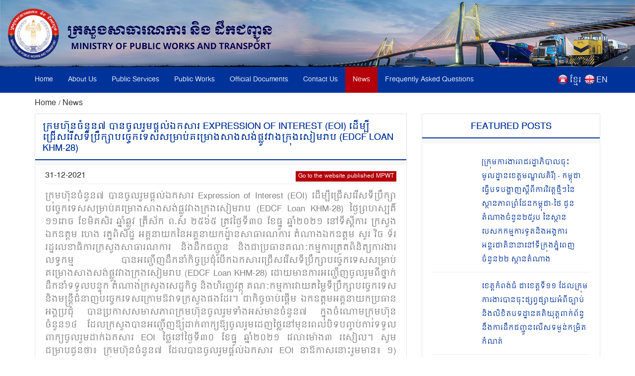

--- FILE ---
content_type: text/html; charset=UTF-8
request_url: https://www.mpwt.gov.kh/index.php/en/press/20840
body_size: 8867
content:
<!DOCTYPE html>
<html lang = "en">

<head>
    <meta http-equiv="content-type" content="text/html;charset=UTF-8">
    <link rel="shortcut icon" href="https://www.mpwt.gov.kh/public/frontend/images/favicon.ico" type="image/x-icon">
    <title> ក្រុមហ៊ុនចំនួន៧ បានចូលរួមផ្តល់ឯកសារ Expression of Interest (EOI) ដើម្បីជ្រើសរើសទីប្រឹក្សាបច្ចេកទេសសម្រាប់គម្រោងសាងសង់ផ្លូវវាងក្រុងសៀមរាប (EDCF Loan KHM-28) [MPWT], 2021-12-31 </title>
    <meta name="description" content="ក្រុមហ៊ុនចំនួន៧ បានចូលរួមផ្តល់ឯកសារ Expression of Interest (EOI) ដើម្បីជ្រើសរើសទីប្រឹក្សាបច្ចេកទេសសម្រាប់គម្រោងសាងសង់ផ្លូវវាងក្រុងសៀមរាប (EDCF Loan KHM-28)

ថ្ងៃព្រហស្បតិ៍ ១១រោច ខែមិគសិរ ឆ្នាំឆ្លូវ ត្រីស័ក ព.ស ២៥៦៥ ត្រូវថ្ងៃទី៣០ ខែធ្នូ ឆ្នាំ២០២១ នៅទី... " />
    <meta name="keywords" content="MPWT - Ministry of Public Works and Transport" />
    
    <!-- facebook meta--> 
    <html prefix="og: http://ogp.me/ns#">
    <meta property="og:type" content="website" />
    <meta property="og:site_name" content="ក្រសួងសាធារណការ និងដឹកជញ្ជូន (MPWT)"/>
    <meta name="twitter:card" content="summary_large_image" />
    <meta name="twitter:image" content="https://file.mpwt.gov.kh/v2/public/uploads/NEWS/2021123109/500x500/61ce67ca5e3f2.jpeg">
    <meta name="twitter:title" content="ក្រុមហ៊ុនចំនួន៧ បានចូលរួមផ្តល់ឯកសារ Expression of Interest (EOI) ដើម្បីជ្រើសរើសទីប្រឹក្សាបច្ចេកទេសសម្រាប់គម្រោងសាងសង់ផ្លូវវាងក្រុងសៀមរាប (EDCF Loan KHM-28) [MPWT], 2021-12-31">
    <meta name="twitter:description" content="ក្រុមហ៊ុនចំនួន៧ បានចូលរួមផ្តល់ឯកសារ Expression of Interest (EOI) ដើម្បីជ្រើសរើសទីប្រឹក្សាបច្ចេកទេសសម្រាប់គម្រោងសាងសង់ផ្លូវវាងក្រុងសៀមរាប (EDCF Loan KHM-28)

ថ្ងៃព្រហស្បតិ៍ ១១រោច ខែមិគសិរ ឆ្នាំឆ្លូវ ត្រីស័ក ព.ស ២៥៦៥ ត្រូវថ្ងៃទី៣០ ខែធ្នូ ឆ្នាំ២០២១ នៅទី...">
    <meta property="og:url" content="https://www.mpwt.gov.kh/index.php/en/press/20840" />
    
    <meta property="og:title" content=" ក្រុមហ៊ុនចំនួន៧ បានចូលរួមផ្តល់ឯកសារ Expression of Interest (EOI) ដើម្បីជ្រើសរើសទីប្រឹក្សាបច្ចេកទេសសម្រាប់គម្រោងសាងសង់ផ្លូវវាងក្រុងសៀមរាប (EDCF Loan KHM-28) [MPWT], 2021-12-31" />
    <meta property="og:description" content="ក្រុមហ៊ុនចំនួន៧ បានចូលរួមផ្តល់ឯកសារ Expression of Interest (EOI) ដើម្បីជ្រើសរើសទីប្រឹក្សាបច្ចេកទេសសម្រាប់គម្រោងសាងសង់ផ្លូវវាងក្រុងសៀមរាប (EDCF Loan KHM-28)

ថ្ងៃព្រហស្បតិ៍ ១១រោច ខែមិគសិរ ឆ្នាំឆ្លូវ ត្រីស័ក ព.ស ២៥៦៥ ត្រូវថ្ងៃទី៣០ ខែធ្នូ ឆ្នាំ២០២១ នៅទី..." />
    <meta property="og:image" content="https://file.mpwt.gov.kh/v2/public/uploads/NEWS/2021123109/500x500/61ce67ca5e3f2.jpeg" />
    
    

    
    

    
    
   

    
    <link href="https://www.mpwt.gov.kh/public/frontend/css/bootstrap.css" rel="stylesheet">
    <link href="https://www.mpwt.gov.kh/public/frontend/css/style.css" rel="stylesheet">
    <!-- Responsive -->
    <meta http-equiv="X-UA-Compatible" content="IE=edge">
    <meta name="viewport" content="width=device-width, initial-scale=1.0, maximum-scale=1.0, user-scalable=0">
    <link href="https://www.mpwt.gov.kh/public/frontend/css/responsive.css" rel="stylesheet">
    <link href="https://www.mpwt.gov.kh/public/frontend/css/camcyber.css" rel="stylesheet">
        <link href="https://www.mpwt.gov.kh/public/frontend/css/en_styles.css" rel="stylesheet">
    
</head>

<body>
    <div id="fb-root"></div>
    <script>
        (function(d, s, id) {
            var js, fjs = d.getElementsByTagName(s)[0];
            if (d.getElementById(id)) return;
            js = d.createElement(s);
            js.id = id;
            js.src = 'https://connect.facebook.net/en_US/sdk.js#xfbml=1&version=v3.0';
            fjs.parentNode.insertBefore(js, fjs);
        }(document, 'script', 'facebook-jssdk'));
    </script>

    <div class="page-wrapper">
        <!-- Main Header-->
        <header class="main-header">
            <!--Header-Upper-->
            <div class="">
                 <a href="https://www.mpwt.gov.kh/index.php/en/home"> <img src="https://www.mpwt.gov.kh/public/uploads/banner/image/1534451400.jpg" class="hidden-xs img img-responsive full-width" /> </a>                 <a href="https://www.mpwt.gov.kh/index.php/en/home"><img src="https://www.mpwt.gov.kh/public/uploads/banner/image/1534928468.jpg" class="visible-xs img-responsive" /></a>            </div>
            <!--End Header Upper-->

            <!--Header Lower-->
            <div class="header-lower visible-xs visible-md visible-sm">
                <div class="auto-container">
                    <div class="nav-outer clearfix">
                        <!-- Main Menu -->
                        <nav class="main-menu">
                            <div class="navbar-header">
                                <!-- Toggle Button -->
                                <button type="button" class="navbar-toggle" data-toggle="collapse" data-target=".navbar-collapse">
                                    <span class="icon-bar"></span>
                                    <span class="icon-bar"></span>
                                    <span class="icon-bar"></span>
                                </button>
                            </div>
                           
                           <div class="navbar-collapse collapse clearfix">
    <ul class="navigation clearfix">
        <li class=""><a href="https://www.mpwt.gov.kh/index.php/en/home">Home</a></li>
        <li class="dropdown "><a href="#">About Us</a>
            <ul class="padding_ul">
                <li  ><a href="https://www.mpwt.gov.kh/index.php/en/about-us/mission-and-vision">Mission and Vision</a></li>
                <!-- <li  ><a href="https://www.mpwt.gov.kh/index.php/en/about-us/the-senior-minister">The Minister</a></li> -->
                <li  ><a href="https://www.mpwt.gov.kh/index.php/en/about-us/message-from-minister">Message From Minister</a></li>
                <li  ><a href="https://www.mpwt.gov.kh/index.php/en/about-us/organization-chart">Organization Chart</a></li>
            </ul>
        </li>

                                                <li class="dropdown "><a href="#">Public Services</a>
                    <ul class="padding_ul">
                                                <li  ><a href="https://www.mpwt.gov.kh/index.php/en/public-services/vehicle-registration">Vehicle Registration</a></li>
                                                <li  ><a href="https://www.mpwt.gov.kh/index.php/en/public-services/technical-inspection">Technical Inspection</a></li>
                                                <li  ><a href="https://www.mpwt.gov.kh/index.php/en/public-services/driver-s-license">Driver&#039;s License</a></li>
                                                <li  ><a href="https://www.mpwt.gov.kh/index.php/en/public-services/railway-services">Railway Services</a></li>
                                                <li  ><a href="https://www.mpwt.gov.kh/index.php/en/public-services/water-taxi">Water Taxi</a></li>
                                                <li  ><a href="https://www.mpwt.gov.kh/index.php/en/public-services/transport-licensing">Transport Licensing</a></li>
                                            </ul>
                </li>
                    
                                                <li class="dropdown "><a href="#">Public Works</a>
                    <ul class="padding_ul">
                                                    <li class="    ">
                                <a href="https://www.mpwt.gov.kh/index.php/en/public-works/expressways">Expressways </a>

                                    <ul class="padding_ul">
                                        <li class="sub-menu-active"><a href="https://www.mpwt.gov.kh/index.php/en/public-works/expressways">Expressways</a></li>
                                        <li class="sub-menu-active"><a href="https://www.mpwt.gov.kh/index.php/en/public-works/expressways/wassip">WASSIP</a></li>
                                    </ul>
                            </li>
                                                    <li class="    dropdown   ">
                                <a href="https://www.mpwt.gov.kh/index.php/en/public-works/sewage-system">Sewage systems </a>

                                    <ul class="padding_ul">
                                        <li class="sub-menu-active"><a href="https://www.mpwt.gov.kh/index.php/en/public-works/sewage-system">Sewage systems</a></li>
                                        <li class="sub-menu-active"><a href="https://www.mpwt.gov.kh/index.php/en/public-works/sewage-system/wassip">WASSIP</a></li>
                                    </ul>
                            </li>
                                                    <li class="    ">
                                <a href="https://www.mpwt.gov.kh/index.php/en/public-works/road-infrastructure">Road infrastructure </a>

                                    <ul class="padding_ul">
                                        <li class="sub-menu-active"><a href="https://www.mpwt.gov.kh/index.php/en/public-works/road-infrastructure">Road infrastructure</a></li>
                                        <li class="sub-menu-active"><a href="https://www.mpwt.gov.kh/index.php/en/public-works/road-infrastructure/wassip">WASSIP</a></li>
                                    </ul>
                            </li>
                                            </ul>
                </li>
                    
                                                 <li class="dropdown "><a href="#">Official Documents</a>
                    <ul class="padding_ul">
                        
                                                                                    <li  ><a href="https://www.mpwt.gov.kh/index.php/en/documents/laws">Laws</a></li>
                            
                        
                                                                                    <li  ><a href="https://www.mpwt.gov.kh/index.php/en/documents/decree">Royal Decree</a></li>
                            
                        
                                                                                    <li  ><a href="https://www.mpwt.gov.kh/index.php/en/documents/sub-decree">Sub-Decree</a></li>
                            
                        
                                                                                    <li  ><a href="https://www.mpwt.gov.kh/index.php/en/documents/declaration">Prakas</a></li>
                            
                        
                                                                                    <li  ><a href="https://www.mpwt.gov.kh/index.php/en/documents/decision">Decision</a></li>
                            
                        
                                                                                    <li  ><a href="https://www.mpwt.gov.kh/index.php/en/documents/instruction">Instruction</a></li>
                            
                        
                                                                                    <li  ><a href="https://www.mpwt.gov.kh/index.php/en/documents/notice">Announcements</a></li>
                            
                        
                                                                                    <li  ><a href="https://www.mpwt.gov.kh/index.php/en/documents/relevant-documents-of-international-project">International Project</a></li>
                            
                        
                                                                                    <li  ><a href="https://www.mpwt.gov.kh/index.php/en/documents/order">Order</a></li>
                            
                        
                                                                                    <li  ><a href="https://www.mpwt.gov.kh/index.php/en/documents/policy">Policy</a></li>
                            
                        
                                                                                    <li  ><a href="https://www.mpwt.gov.kh/index.php/en/documents/agreement-mou">Agreement &amp; MOU</a></li>
                            
                        
                                                                                    <li  ><a href="https://www.mpwt.gov.kh/index.php/en/documents/other">Other</a></li>
                            
                        
                                            </ul>
                </li>
                    

                                                <li class="dropdown "><a href="#">Contact Us</a>
                    <ul class="padding_ul">
                                                   <li  ><a href="https://www.mpwt.gov.kh/index.php/en/contact-us/cabinet-of-minister-and-advisors">Cabinet of Minister and Advisors</a></li>
                                                   <li  ><a href="https://www.mpwt.gov.kh/index.php/en/contact-us/general-department-of-land-transport">General Department of Land Transport</a></li>
                                                   <li  ><a href="https://www.mpwt.gov.kh/index.php/en/contact-us/general-department-of-administration-and-finance">General Department of Administration and Finance</a></li>
                                                   <li  ><a href="https://www.mpwt.gov.kh/index.php/en/contact-us/general-department-of-planning-and-policy">General Department of Planning and Policy</a></li>
                                                   <li  ><a href="https://www.mpwt.gov.kh/index.php/en/contact-us/general-department-of-techniques">General Department of Techniques</a></li>
                                                   <li  ><a href="https://www.mpwt.gov.kh/index.php/en/contact-us/national-institute-of-technical-training-for-public-works-and-transport">TECHO SEN Institute of Public Works and Transport</a></li>
                                                   <li  ><a href="https://www.mpwt.gov.kh/index.php/en/contact-us/general-department-of-public-works">General Department of Public Works</a></li>
                                                   <li  ><a href="https://www.mpwt.gov.kh/index.php/en/contact-us/department-of-sewerage-system-and-engineering">General Department of Sewerage and Wastewater Management</a></li>
                                                   <li  ><a href="https://www.mpwt.gov.kh/index.php/en/contact-us/general-department-of-waterway-and-maritime-transport-and-ports">General Department of Waterway and Maritime Transport, and Ports</a></li>
                                                   <li  ><a href="https://www.mpwt.gov.kh/index.php/en/contact-us/general-department-of-logistics">General Department of Logistics</a></li>
                                                   <li  ><a href="https://www.mpwt.gov.kh/index.php/en/contact-us/general-inspectorate">General Inspectorate</a></li>
                                                   <li  ><a href="https://www.mpwt.gov.kh/index.php/en/contact-us/department-internal-audit">Department Internal Audit</a></li>
                                                   <li  ><a href="https://www.mpwt.gov.kh/index.php/en/contact-us/department-railway">Department of Railway</a></li>
                                                   <li  ><a href="https://www.mpwt.gov.kh/index.php/en/contact-us/gdtpr">General Department of Technology and Public Relations</a></li>
                                                   <li  ><a href="https://www.mpwt.gov.kh/index.php/en/contact-us/procurement-unit">Procurement Unit</a></li>
                                                   <li  ><a href="https://www.mpwt.gov.kh/index.php/en/contact-us/customer-support-center">MPWT PUBLIC SERVICE CENTER</a></li>
                                                   <li  ><a href="https://www.mpwt.gov.kh/index.php/en/contact-us/provincial-departments">Municipal and Provincial  Department of Public Works and Transport</a></li>
                                            </ul>
                </li>
                    
     

        <li class="active"><a href="https://www.mpwt.gov.kh/index.php/en/press">News</a></li>
        <li class=""><a href="https://www.mpwt.gov.kh/index.php/en/faq">Frequently Asked Questions</a></li>

        <li class="language visible-lg" style="padding-left:5px;">
            <span style="float:left;padding-top:2px;">
                <a href="https://www.mpwt.gov.kh/index.php/en/press/20840">
                    <img src="https://www.mpwt.gov.kh/public/frontend/images/en.png" class="img img-responsive margin_au">
                </a>
            </span>
            <span style="float:right;color:#fff;margin-left:3px;">
                <a href="https://www.mpwt.gov.kh/index.php/en/press/20840">EN</a>
            </span>
        </li>
        <li class="language visible-lg" style="">
            <span style="float:left;padding-top:2px;">
                <a href="https://www.mpwt.gov.kh/index.php/kh/press/20840">
                    <img src="https://www.mpwt.gov.kh/public/frontend/images/kh.png" class="img img-responsive margin_au">
                </a>
            </span> 
            <span style="float:right;color:#fff;margin-left:3px;">
                <a href="https://www.mpwt.gov.kh/index.php/kh/press/20840" class="kh_font">ខ្មែរ</a>
            </span>
        </li>

        <li class="language visible-md visible-sm visible-xs">
            <span>
                <a href="https://www.mpwt.gov.kh/index.php/kh/press/20840" style="padding: 7px;">
                    <img src="https://www.mpwt.gov.kh/public/frontend/images/kh.png" class="font_margin margin_au">
                </a>
                <a href="https://www.mpwt.gov.kh/index.php/en/press/20840" style="padding: 5px;">
                    <img src="https://www.mpwt.gov.kh/public/frontend/images/en.png" class="font_margin margin_au">
                </a>
            </span>
        </li>
    </ul>
</div>                        </nav>

                    </div>
                </div>
            </div>
            <!--End Header Lower-->
            <!--Header Lower-->
            <div class="header-lower visible-lg">

                <div class="auto-container">
                    <div class="nav-outer clearfix">
                        <!-- Main Menu -->
                        <nav class="main-menu">
                            <div class="navbar-header">
                                <!-- Toggle Button -->
                                <button type="button" class="navbar-toggle" data-toggle="collapse" data-target=".navbar-collapse">
                                    <span class="icon-bar"></span>
                                    <span class="icon-bar"></span>
                                    <span class="icon-bar"></span>
                                </button>
                            </div>
                           
                           <div class="navbar-collapse collapse clearfix">
    <ul class="navigation clearfix">
        <li class=""><a href="https://www.mpwt.gov.kh/index.php/en/home">Home</a></li>
        <li class="dropdown "><a href="#">About Us</a>
            <ul class="padding_ul">
                <li  ><a href="https://www.mpwt.gov.kh/index.php/en/about-us/mission-and-vision">Mission and Vision</a></li>
                <!-- <li  ><a href="https://www.mpwt.gov.kh/index.php/en/about-us/the-senior-minister">The Minister</a></li> -->
                <li  ><a href="https://www.mpwt.gov.kh/index.php/en/about-us/message-from-minister">Message From Minister</a></li>
                <li  ><a href="https://www.mpwt.gov.kh/index.php/en/about-us/organization-chart">Organization Chart</a></li>
            </ul>
        </li>

                                                <li class="dropdown "><a href="#">Public Services</a>
                    <ul class="padding_ul">
                                                <li  ><a href="https://www.mpwt.gov.kh/index.php/en/public-services/vehicle-registration">Vehicle Registration</a></li>
                                                <li  ><a href="https://www.mpwt.gov.kh/index.php/en/public-services/technical-inspection">Technical Inspection</a></li>
                                                <li  ><a href="https://www.mpwt.gov.kh/index.php/en/public-services/driver-s-license">Driver&#039;s License</a></li>
                                                <li  ><a href="https://www.mpwt.gov.kh/index.php/en/public-services/railway-services">Railway Services</a></li>
                                                <li  ><a href="https://www.mpwt.gov.kh/index.php/en/public-services/water-taxi">Water Taxi</a></li>
                                                <li  ><a href="https://www.mpwt.gov.kh/index.php/en/public-services/transport-licensing">Transport Licensing</a></li>
                                            </ul>
                </li>
                    
                                                <li class="dropdown "><a href="#">Public Works</a>
                    <ul class="padding_ul">
                                                    <li class="    ">
                                <a href="https://www.mpwt.gov.kh/index.php/en/public-works/expressways">Expressways </a>

                                    <ul class="padding_ul">
                                        <li class="sub-menu-active"><a href="https://www.mpwt.gov.kh/index.php/en/public-works/expressways">Expressways</a></li>
                                        <li class="sub-menu-active"><a href="https://www.mpwt.gov.kh/index.php/en/public-works/expressways/wassip">WASSIP</a></li>
                                    </ul>
                            </li>
                                                    <li class="    dropdown   ">
                                <a href="https://www.mpwt.gov.kh/index.php/en/public-works/sewage-system">Sewage systems </a>

                                    <ul class="padding_ul">
                                        <li class="sub-menu-active"><a href="https://www.mpwt.gov.kh/index.php/en/public-works/sewage-system">Sewage systems</a></li>
                                        <li class="sub-menu-active"><a href="https://www.mpwt.gov.kh/index.php/en/public-works/sewage-system/wassip">WASSIP</a></li>
                                    </ul>
                            </li>
                                                    <li class="    ">
                                <a href="https://www.mpwt.gov.kh/index.php/en/public-works/road-infrastructure">Road infrastructure </a>

                                    <ul class="padding_ul">
                                        <li class="sub-menu-active"><a href="https://www.mpwt.gov.kh/index.php/en/public-works/road-infrastructure">Road infrastructure</a></li>
                                        <li class="sub-menu-active"><a href="https://www.mpwt.gov.kh/index.php/en/public-works/road-infrastructure/wassip">WASSIP</a></li>
                                    </ul>
                            </li>
                                            </ul>
                </li>
                    
                                                 <li class="dropdown "><a href="#">Official Documents</a>
                    <ul class="padding_ul">
                        
                                                                                    <li  ><a href="https://www.mpwt.gov.kh/index.php/en/documents/laws">Laws</a></li>
                            
                        
                                                                                    <li  ><a href="https://www.mpwt.gov.kh/index.php/en/documents/decree">Royal Decree</a></li>
                            
                        
                                                                                    <li  ><a href="https://www.mpwt.gov.kh/index.php/en/documents/sub-decree">Sub-Decree</a></li>
                            
                        
                                                                                    <li  ><a href="https://www.mpwt.gov.kh/index.php/en/documents/declaration">Prakas</a></li>
                            
                        
                                                                                    <li  ><a href="https://www.mpwt.gov.kh/index.php/en/documents/decision">Decision</a></li>
                            
                        
                                                                                    <li  ><a href="https://www.mpwt.gov.kh/index.php/en/documents/instruction">Instruction</a></li>
                            
                        
                                                                                    <li  ><a href="https://www.mpwt.gov.kh/index.php/en/documents/notice">Announcements</a></li>
                            
                        
                                                                                    <li  ><a href="https://www.mpwt.gov.kh/index.php/en/documents/relevant-documents-of-international-project">International Project</a></li>
                            
                        
                                                                                    <li  ><a href="https://www.mpwt.gov.kh/index.php/en/documents/order">Order</a></li>
                            
                        
                                                                                    <li  ><a href="https://www.mpwt.gov.kh/index.php/en/documents/policy">Policy</a></li>
                            
                        
                                                                                    <li  ><a href="https://www.mpwt.gov.kh/index.php/en/documents/agreement-mou">Agreement &amp; MOU</a></li>
                            
                        
                                                                                    <li  ><a href="https://www.mpwt.gov.kh/index.php/en/documents/other">Other</a></li>
                            
                        
                                            </ul>
                </li>
                    

                                                <li class="dropdown "><a href="#">Contact Us</a>
                    <ul class="padding_ul">
                                                   <li  ><a href="https://www.mpwt.gov.kh/index.php/en/contact-us/cabinet-of-minister-and-advisors">Cabinet of Minister and Advisors</a></li>
                                                   <li  ><a href="https://www.mpwt.gov.kh/index.php/en/contact-us/general-department-of-land-transport">General Department of Land Transport</a></li>
                                                   <li  ><a href="https://www.mpwt.gov.kh/index.php/en/contact-us/general-department-of-administration-and-finance">General Department of Administration and Finance</a></li>
                                                   <li  ><a href="https://www.mpwt.gov.kh/index.php/en/contact-us/general-department-of-planning-and-policy">General Department of Planning and Policy</a></li>
                                                   <li  ><a href="https://www.mpwt.gov.kh/index.php/en/contact-us/general-department-of-techniques">General Department of Techniques</a></li>
                                                   <li  ><a href="https://www.mpwt.gov.kh/index.php/en/contact-us/national-institute-of-technical-training-for-public-works-and-transport">TECHO SEN Institute of Public Works and Transport</a></li>
                                                   <li  ><a href="https://www.mpwt.gov.kh/index.php/en/contact-us/general-department-of-public-works">General Department of Public Works</a></li>
                                                   <li  ><a href="https://www.mpwt.gov.kh/index.php/en/contact-us/department-of-sewerage-system-and-engineering">General Department of Sewerage and Wastewater Management</a></li>
                                                   <li  ><a href="https://www.mpwt.gov.kh/index.php/en/contact-us/general-department-of-waterway-and-maritime-transport-and-ports">General Department of Waterway and Maritime Transport, and Ports</a></li>
                                                   <li  ><a href="https://www.mpwt.gov.kh/index.php/en/contact-us/general-department-of-logistics">General Department of Logistics</a></li>
                                                   <li  ><a href="https://www.mpwt.gov.kh/index.php/en/contact-us/general-inspectorate">General Inspectorate</a></li>
                                                   <li  ><a href="https://www.mpwt.gov.kh/index.php/en/contact-us/department-internal-audit">Department Internal Audit</a></li>
                                                   <li  ><a href="https://www.mpwt.gov.kh/index.php/en/contact-us/department-railway">Department of Railway</a></li>
                                                   <li  ><a href="https://www.mpwt.gov.kh/index.php/en/contact-us/gdtpr">General Department of Technology and Public Relations</a></li>
                                                   <li  ><a href="https://www.mpwt.gov.kh/index.php/en/contact-us/procurement-unit">Procurement Unit</a></li>
                                                   <li  ><a href="https://www.mpwt.gov.kh/index.php/en/contact-us/customer-support-center">MPWT PUBLIC SERVICE CENTER</a></li>
                                                   <li  ><a href="https://www.mpwt.gov.kh/index.php/en/contact-us/provincial-departments">Municipal and Provincial  Department of Public Works and Transport</a></li>
                                            </ul>
                </li>
                    
     

        <li class="active"><a href="https://www.mpwt.gov.kh/index.php/en/press">News</a></li>
        <li class=""><a href="https://www.mpwt.gov.kh/index.php/en/faq">Frequently Asked Questions</a></li>

        <li class="language visible-lg" style="padding-left:5px;">
            <span style="float:left;padding-top:2px;">
                <a href="https://www.mpwt.gov.kh/index.php/en/press/20840">
                    <img src="https://www.mpwt.gov.kh/public/frontend/images/en.png" class="img img-responsive margin_au">
                </a>
            </span>
            <span style="float:right;color:#fff;margin-left:3px;">
                <a href="https://www.mpwt.gov.kh/index.php/en/press/20840">EN</a>
            </span>
        </li>
        <li class="language visible-lg" style="">
            <span style="float:left;padding-top:2px;">
                <a href="https://www.mpwt.gov.kh/index.php/kh/press/20840">
                    <img src="https://www.mpwt.gov.kh/public/frontend/images/kh.png" class="img img-responsive margin_au">
                </a>
            </span> 
            <span style="float:right;color:#fff;margin-left:3px;">
                <a href="https://www.mpwt.gov.kh/index.php/kh/press/20840" class="kh_font">ខ្មែរ</a>
            </span>
        </li>

        <li class="language visible-md visible-sm visible-xs">
            <span>
                <a href="https://www.mpwt.gov.kh/index.php/kh/press/20840" style="padding: 7px;">
                    <img src="https://www.mpwt.gov.kh/public/frontend/images/kh.png" class="font_margin margin_au">
                </a>
                <a href="https://www.mpwt.gov.kh/index.php/en/press/20840" style="padding: 5px;">
                    <img src="https://www.mpwt.gov.kh/public/frontend/images/en.png" class="font_margin margin_au">
                </a>
            </span>
        </li>
    </ul>
</div>                        </nav>

                    </div>
                </div>
            </div>
            <!--End Header Lower-->

            <!--Sticky Header-->
            <div class="sticky-header">
                <div class="auto-container clearfix">
                    <div class="right-col">
                        <!-- Main Menu -->
                        <nav class="main-menu">
                            <div class="navbar-header">
                                <!-- Toggle Button -->
                                <button type="button" class="navbar-toggle" data-toggle="collapse" data-target=".navbar-collapse">
                                    <span class="icon-bar"></span>
                                    <span class="icon-bar"></span>
                                    <span class="icon-bar"></span>
                                </button>
                            </div>
                           
                           <div class="navbar-collapse collapse clearfix">
    <ul class="navigation clearfix">
        <li class=""><a href="https://www.mpwt.gov.kh/index.php/en/home">Home</a></li>
        <li class="dropdown "><a href="#">About Us</a>
            <ul class="padding_ul">
                <li  ><a href="https://www.mpwt.gov.kh/index.php/en/about-us/mission-and-vision">Mission and Vision</a></li>
                <!-- <li  ><a href="https://www.mpwt.gov.kh/index.php/en/about-us/the-senior-minister">The Minister</a></li> -->
                <li  ><a href="https://www.mpwt.gov.kh/index.php/en/about-us/message-from-minister">Message From Minister</a></li>
                <li  ><a href="https://www.mpwt.gov.kh/index.php/en/about-us/organization-chart">Organization Chart</a></li>
            </ul>
        </li>

                                                <li class="dropdown "><a href="#">Public Services</a>
                    <ul class="padding_ul">
                                                <li  ><a href="https://www.mpwt.gov.kh/index.php/en/public-services/vehicle-registration">Vehicle Registration</a></li>
                                                <li  ><a href="https://www.mpwt.gov.kh/index.php/en/public-services/technical-inspection">Technical Inspection</a></li>
                                                <li  ><a href="https://www.mpwt.gov.kh/index.php/en/public-services/driver-s-license">Driver&#039;s License</a></li>
                                                <li  ><a href="https://www.mpwt.gov.kh/index.php/en/public-services/railway-services">Railway Services</a></li>
                                                <li  ><a href="https://www.mpwt.gov.kh/index.php/en/public-services/water-taxi">Water Taxi</a></li>
                                                <li  ><a href="https://www.mpwt.gov.kh/index.php/en/public-services/transport-licensing">Transport Licensing</a></li>
                                            </ul>
                </li>
                    
                                                <li class="dropdown "><a href="#">Public Works</a>
                    <ul class="padding_ul">
                                                    <li class="    ">
                                <a href="https://www.mpwt.gov.kh/index.php/en/public-works/expressways">Expressways </a>

                                    <ul class="padding_ul">
                                        <li class="sub-menu-active"><a href="https://www.mpwt.gov.kh/index.php/en/public-works/expressways">Expressways</a></li>
                                        <li class="sub-menu-active"><a href="https://www.mpwt.gov.kh/index.php/en/public-works/expressways/wassip">WASSIP</a></li>
                                    </ul>
                            </li>
                                                    <li class="    dropdown   ">
                                <a href="https://www.mpwt.gov.kh/index.php/en/public-works/sewage-system">Sewage systems </a>

                                    <ul class="padding_ul">
                                        <li class="sub-menu-active"><a href="https://www.mpwt.gov.kh/index.php/en/public-works/sewage-system">Sewage systems</a></li>
                                        <li class="sub-menu-active"><a href="https://www.mpwt.gov.kh/index.php/en/public-works/sewage-system/wassip">WASSIP</a></li>
                                    </ul>
                            </li>
                                                    <li class="    ">
                                <a href="https://www.mpwt.gov.kh/index.php/en/public-works/road-infrastructure">Road infrastructure </a>

                                    <ul class="padding_ul">
                                        <li class="sub-menu-active"><a href="https://www.mpwt.gov.kh/index.php/en/public-works/road-infrastructure">Road infrastructure</a></li>
                                        <li class="sub-menu-active"><a href="https://www.mpwt.gov.kh/index.php/en/public-works/road-infrastructure/wassip">WASSIP</a></li>
                                    </ul>
                            </li>
                                            </ul>
                </li>
                    
                                                 <li class="dropdown "><a href="#">Official Documents</a>
                    <ul class="padding_ul">
                        
                                                                                    <li  ><a href="https://www.mpwt.gov.kh/index.php/en/documents/laws">Laws</a></li>
                            
                        
                                                                                    <li  ><a href="https://www.mpwt.gov.kh/index.php/en/documents/decree">Royal Decree</a></li>
                            
                        
                                                                                    <li  ><a href="https://www.mpwt.gov.kh/index.php/en/documents/sub-decree">Sub-Decree</a></li>
                            
                        
                                                                                    <li  ><a href="https://www.mpwt.gov.kh/index.php/en/documents/declaration">Prakas</a></li>
                            
                        
                                                                                    <li  ><a href="https://www.mpwt.gov.kh/index.php/en/documents/decision">Decision</a></li>
                            
                        
                                                                                    <li  ><a href="https://www.mpwt.gov.kh/index.php/en/documents/instruction">Instruction</a></li>
                            
                        
                                                                                    <li  ><a href="https://www.mpwt.gov.kh/index.php/en/documents/notice">Announcements</a></li>
                            
                        
                                                                                    <li  ><a href="https://www.mpwt.gov.kh/index.php/en/documents/relevant-documents-of-international-project">International Project</a></li>
                            
                        
                                                                                    <li  ><a href="https://www.mpwt.gov.kh/index.php/en/documents/order">Order</a></li>
                            
                        
                                                                                    <li  ><a href="https://www.mpwt.gov.kh/index.php/en/documents/policy">Policy</a></li>
                            
                        
                                                                                    <li  ><a href="https://www.mpwt.gov.kh/index.php/en/documents/agreement-mou">Agreement &amp; MOU</a></li>
                            
                        
                                                                                    <li  ><a href="https://www.mpwt.gov.kh/index.php/en/documents/other">Other</a></li>
                            
                        
                                            </ul>
                </li>
                    

                                                <li class="dropdown "><a href="#">Contact Us</a>
                    <ul class="padding_ul">
                                                   <li  ><a href="https://www.mpwt.gov.kh/index.php/en/contact-us/cabinet-of-minister-and-advisors">Cabinet of Minister and Advisors</a></li>
                                                   <li  ><a href="https://www.mpwt.gov.kh/index.php/en/contact-us/general-department-of-land-transport">General Department of Land Transport</a></li>
                                                   <li  ><a href="https://www.mpwt.gov.kh/index.php/en/contact-us/general-department-of-administration-and-finance">General Department of Administration and Finance</a></li>
                                                   <li  ><a href="https://www.mpwt.gov.kh/index.php/en/contact-us/general-department-of-planning-and-policy">General Department of Planning and Policy</a></li>
                                                   <li  ><a href="https://www.mpwt.gov.kh/index.php/en/contact-us/general-department-of-techniques">General Department of Techniques</a></li>
                                                   <li  ><a href="https://www.mpwt.gov.kh/index.php/en/contact-us/national-institute-of-technical-training-for-public-works-and-transport">TECHO SEN Institute of Public Works and Transport</a></li>
                                                   <li  ><a href="https://www.mpwt.gov.kh/index.php/en/contact-us/general-department-of-public-works">General Department of Public Works</a></li>
                                                   <li  ><a href="https://www.mpwt.gov.kh/index.php/en/contact-us/department-of-sewerage-system-and-engineering">General Department of Sewerage and Wastewater Management</a></li>
                                                   <li  ><a href="https://www.mpwt.gov.kh/index.php/en/contact-us/general-department-of-waterway-and-maritime-transport-and-ports">General Department of Waterway and Maritime Transport, and Ports</a></li>
                                                   <li  ><a href="https://www.mpwt.gov.kh/index.php/en/contact-us/general-department-of-logistics">General Department of Logistics</a></li>
                                                   <li  ><a href="https://www.mpwt.gov.kh/index.php/en/contact-us/general-inspectorate">General Inspectorate</a></li>
                                                   <li  ><a href="https://www.mpwt.gov.kh/index.php/en/contact-us/department-internal-audit">Department Internal Audit</a></li>
                                                   <li  ><a href="https://www.mpwt.gov.kh/index.php/en/contact-us/department-railway">Department of Railway</a></li>
                                                   <li  ><a href="https://www.mpwt.gov.kh/index.php/en/contact-us/gdtpr">General Department of Technology and Public Relations</a></li>
                                                   <li  ><a href="https://www.mpwt.gov.kh/index.php/en/contact-us/procurement-unit">Procurement Unit</a></li>
                                                   <li  ><a href="https://www.mpwt.gov.kh/index.php/en/contact-us/customer-support-center">MPWT PUBLIC SERVICE CENTER</a></li>
                                                   <li  ><a href="https://www.mpwt.gov.kh/index.php/en/contact-us/provincial-departments">Municipal and Provincial  Department of Public Works and Transport</a></li>
                                            </ul>
                </li>
                    
     

        <li class="active"><a href="https://www.mpwt.gov.kh/index.php/en/press">News</a></li>
        <li class=""><a href="https://www.mpwt.gov.kh/index.php/en/faq">Frequently Asked Questions</a></li>

        <li class="language visible-lg" style="padding-left:5px;">
            <span style="float:left;padding-top:2px;">
                <a href="https://www.mpwt.gov.kh/index.php/en/press/20840">
                    <img src="https://www.mpwt.gov.kh/public/frontend/images/en.png" class="img img-responsive margin_au">
                </a>
            </span>
            <span style="float:right;color:#fff;margin-left:3px;">
                <a href="https://www.mpwt.gov.kh/index.php/en/press/20840">EN</a>
            </span>
        </li>
        <li class="language visible-lg" style="">
            <span style="float:left;padding-top:2px;">
                <a href="https://www.mpwt.gov.kh/index.php/kh/press/20840">
                    <img src="https://www.mpwt.gov.kh/public/frontend/images/kh.png" class="img img-responsive margin_au">
                </a>
            </span> 
            <span style="float:right;color:#fff;margin-left:3px;">
                <a href="https://www.mpwt.gov.kh/index.php/kh/press/20840" class="kh_font">ខ្មែរ</a>
            </span>
        </li>

        <li class="language visible-md visible-sm visible-xs">
            <span>
                <a href="https://www.mpwt.gov.kh/index.php/kh/press/20840" style="padding: 7px;">
                    <img src="https://www.mpwt.gov.kh/public/frontend/images/kh.png" class="font_margin margin_au">
                </a>
                <a href="https://www.mpwt.gov.kh/index.php/en/press/20840" style="padding: 5px;">
                    <img src="https://www.mpwt.gov.kh/public/frontend/images/en.png" class="font_margin margin_au">
                </a>
            </span>
        </li>
    </ul>
</div>                        </nav>

                    </div>

                </div>
            </div>

        </header>
        <!--End Main Header -->

        
  <style type="text/css">
      .museum-block1{
          margin-bottom:20px;
      }
  </style>
  <div class="container sidebar-page-container">
      <div class="auto-container">
            <div class="breadcrumd"><small> <a href="https://www.mpwt.gov.kh/index.php/en/home"> Home </a> / <a href="https://www.mpwt.gov.kh/index.php/en/press"> News </a>  </small></div>
          <div class="row clearfix">
              
                <!--Content Side-->
                <div class="content-side col-md-8">
                    <div class="page-header">
                        <h1 class="font-i padding-left1"> ក្រុមហ៊ុនចំនួន៧ បានចូលរួមផ្តល់ឯកសារ Expression of Interest (EOI) ដើម្បីជ្រើសរើសទីប្រឹក្សាបច្ចេកទេសសម្រាប់គម្រោងសាងសង់ផ្លូវវាងក្រុងសៀមរាប (EDCF Loan KHM-28)</h1>
                    </div>
                    <div class="inner-news">
                        <div class="post-time">
                          <span class="date-format">2021-12-31</span>
                          <span class="wrap-links-to-source">
                            
                            <span class="post-type11"> <a target="_blank" href="https://facebook.com/353419234842423/posts/1871475546370110/?d=n" class="tolink"> Go to the website published MPWT</a> </span> 
                          </span>
                        </div>
                        <div class="blog-detail">
                           
                            <div class="news-block">
                                <div class="inner-box">
                                    
                                      <div class="image-box">
                                          <div class="image">
                                              <img src="https://file.mpwt.gov.kh/v2/public/uploads/NEWS/2021123109/500x500/61ce67ca5e3f2.jpeg" alt="">
                                          </div>
                                      </div>
                                   

                                    <div class="content-box">
                                        <div class="upper-box">
                                            
                                        </div>
                                        <div class="lower-box">
                                            <div class="text font-i2">
                                               
                                              ក្រុមហ៊ុនចំនួន៧ បានចូលរួមផ្តល់ឯកសារ Expression of Interest (EOI) ដើម្បីជ្រើសរើសទីប្រឹក្សាបច្ចេកទេសសម្រាប់គម្រោងសាងសង់ផ្លូវវាងក្រុងសៀមរាប (EDCF Loan KHM-28)

ថ្ងៃព្រហស្បតិ៍ ១១រោច ខែមិគសិរ ឆ្នាំឆ្លូវ ត្រីស័ក ព.ស ២៥៦៥ ត្រូវថ្ងៃទី៣០ ខែធ្នូ ឆ្នាំ២០២១ នៅទីស្ដីការ ក្រសួង ឯកឧត្តម ហេង រត្នពិសិដ្ឋ អគ្គនាយកនៃអគ្គនាយកដ្ឋានសាធារណការ តំណាងឯកឧត្តម សូរ វិច ទ័រ រដ្ឋលេខាធិការក្រសួងសាធារណការ និងដឹកជញ្ជូន និងជាប្រធានគណៈកម្មការត្រួតពិនិត្យការងារលទ្ធកម្ម បានអញ្ជើញដឹកនាំកិច្ចប្រជុំបើកឯកសារជ្រើសរើសទីប្រឹក្សាបច្ចេកទេសសម្រាប់គម្រោងសាងសង់ផ្លូវវាងក្រុងសៀមរាប (EDCF Loan KHM-28) ដោយមានការអញ្ជើញចូលរួមពីថ្នាក់ដឹកនាំទទួលបន្ទុក តំណាងក្រសួងសេដ្ឋកិច្ច និងហិរញ្ញវត្ថុ គណៈកម្មការវាយតម្លៃទីប្រឹក្សាបច្ចេកទេស និងមន្ត្រីជំនាញបច្ចេកទេសក្រោមឱវាទក្រសួងផងដែរ។ 

ជាកិច្ចចាប់ផ្តើម ឯកឧត្តមអគ្គនាយកប្រធានអង្គប្រជុំ បានប្រកាសសមាសភាពក្រុមហ៊ុនចូលរួមទាំងអស់មានចំនួន៧ ក្នុងចំណោមក្រុមហ៊ុនចំនួន១៤ ដែលក្រសួងបានអញ្ជើញឱ្យដាក់ពាក្យឱ្យចូលរួមដេញថ្លៃនៅមុនពេលបិទបញ្ចប់ការទទួលពាក្យចូលរួមដាក់ឯកសារ EOI ថ្លៃនៅថ្ងៃទី៣០ ខែធ្នូ ឆ្នាំ២០២១ វេលាម៉ោង៣ រសៀល។

សូមជម្រាបជូនថា៖ ក្រុមហ៊ុនចំនួន៧ ដែលបានចូលរួមផ្តល់ឯកសារ EOI នាឱកាសនោះរួមមាន៖ ១) Daehan Consultants Co., Ltd ២) Kunhwa Engineering &amp; Consulting Co., Ltd ៣) Dasan Consultants Co., Ltd ៤) Dohwa Engineering Co., Ltd ៥) Dongsung Engineering Co., Ltd ៦) Yooshin Engineering Corporation និង ៧) Korea Consultants International Co., Ltd។

កិច្ចប្រជុំបើកឯកសាជ្រើសរើសទីប្រឹក្សាបច្ចេកទេសសម្រាប់គម្រោងសាងសង់ផ្លូវវាងក្រុងសៀមរាប(EDCF Loan KHM-28) នេះ បានបញ្ចប់នៅម៉ោង៤រសៀល នៅថ្ងៃដដែល ប្រកបដោយបរិយាកាសស្និទ្ធស្នាល៕

                                              

                                            </div>
                                            <div>
                                              <div class="sidebar ">
                                                <div class="sidebar-widget popular-tags">
                                                                                                                                                            <a href="https://www.mpwt.gov.kh/index.php/en/press?tag=719&amp;title=%E1%9E%80%E1%9F%86%E1%9E%8E%E1%9E%B6%E1%9E%8F%E1%9F%8B%E1%9E%95%E1%9F%92%E1%9E%9B%E1%9E%BC%E1%9E%9C%E1%9E%9C%E1%9E%B6%E1%9E%84%E1%9E%80%E1%9F%92%E1%9E%9A%E1%9E%BB%E1%9E%84%E1%9E%9F%E1%9F%80%E1%9E%98%E1%9E%9A%E1%9E%B6%E1%9E%94">កំណាត់ផ្លូវវាងក្រុងសៀមរាប</a>
                                                                                                        <a href="https://www.mpwt.gov.kh/index.php/en/press?tag=2784&amp;title=%E1%9E%91%E1%9E%B8%E1%9E%94%E1%9F%92%E1%9E%9A%E1%9E%B9%E1%9E%80%E1%9F%92%E1%9E%9F%E1%9E%B6%E1%9E%94%E1%9E%85%E1%9F%92%E1%9E%85%E1%9F%81%E1%9E%80%E1%9E%91%E1%9F%81%E1%9E%9F%E1%9E%82%E1%9E%98%E1%9F%92%E1%9E%9A%E1%9F%84%E1%9E%84%E1%9E%9F%E1%9E%B6%E1%9E%84%E1%9E%9F%E1%9E%84%E1%9F%8B%E1%9E%95%E1%9F%92%E1%9E%9B%E1%9E%BC%E1%9E%9C">ទីប្រឹក្សាបច្ចេកទេសគម្រោងសាងសង់ផ្លូវ</a>
                                                                                                        <a href="https://www.mpwt.gov.kh/index.php/en/press?tag=2785&amp;title=%E1%9E%A2%E1%9E%82%E1%9F%92%E1%9E%82%E1%9E%93%E1%9E%B6%E1%9E%99%E1%9E%80%E1%9E%8A%E1%9F%92%E1%9E%8B%E1%9E%B6%E1%9E%93%E1%9E%9F%E1%9E%B6%E1%9E%92%E1%9E%B6%E1%9E%9A%E1%9E%8E%E1%9E%80%E1%9E%B6%E1%9E%9A">អគ្គនាយកដ្ឋានសាធារណការ</a>
                                                                                                        
                                                </div>
                                              </div>
                                                
                                            </div>
                                            <div class="social-box">
                                                <div class="social-links-one">
                                                    <iframe src="https://www.facebook.com/plugins/share_button.php?href=https://www.mpwt.gov.kh/index.php/en/press/20840&layout=button_count&size=small&mobile_iframe=true&width=89&height=20&appId" width="89" height="20" style="border:none;overflow:hidden" scrolling="no" frameborder="0" allowTransparency="true" allow="encrypted-media"></iframe>
                                                </div>
                                            </div>
                                        </div>
                                    </div>
                                </div>
                            </div>
                        </div>
                    </div>
                </div>
              
                <div class="sidebar-side col-lg-4 col-md-4 col-sm-8 col-xs-12 no-padd-t-b">
                                    <aside class="sidebar">
                    <div class="sidebar-widget popular-posts">
                      <div class="page-header">
                          <h1 class="text-center font-i">Featured Posts</h1>
                      </div>
                      <div class="inner-news">
                                                                  
                      <article class="post">
                                                                              
                          <figure class="post-thumb"><a href="https://www.mpwt.gov.kh/index.php/en/press/47942"><img src="https://file.mpwt.gov.kh/v3/get-file/6959290d94a21?size=L" alt=""></a></figure>
                          <div class="text font-i2"><a href="https://www.mpwt.gov.kh/index.php/en/press/47942"> [ក្រុមការងាររាជរដ្ឋាភិបាលចុះមូលដ្ឋានខេត្តមណ្ឌលគិរី] -  កម្ពុជាធ្វើបទបង្ហាញស្តីពីការវិវត្តថ្មីៗនៃស្ថានភាពព្រំដែនកម្ពុជា-ថៃ ជូនតំណាងចំនួន២៥រូប នៃស្ថានបេសកកម្មការទូតនិងអង្គការអន្តរជាតិនានានៅទីក្រុងភ្នំពេញចំនួន២២ ស្ថានតំណាង</a></div>
                      </article>

                                             
                      <article class="post">
                                                                              
                          <figure class="post-thumb"><a href="https://www.mpwt.gov.kh/index.php/en/press/48163"><img src="https://file.mpwt.gov.kh/v3/get-file/6972373dd8f85?size=L" alt=""></a></figure>
                          <div class="text font-i2"><a href="https://www.mpwt.gov.kh/index.php/en/press/48163"> ខេត្តកំពង់ធំ ជាខេត្តទី១១ ដែលក្រុមការងារបានចុះផ្សព្វផ្សាយអំពីច្បាប់ និងលិខិតបទដ្ឋានគតិយុត្តពាក់ព័ន្ធនឹងការដឹកជញ្ជូនលើសទម្ងន់កម្រិតកំណត់</a></div>
                      </article>

                                             
                      <article class="post">
                                                                              
                          <figure class="post-thumb"><a href="https://www.mpwt.gov.kh/index.php/en/press/48162"><img src="https://file.mpwt.gov.kh/v3/get-file/69721fcdc84b5?size=L" alt=""></a></figure>
                          <div class="text font-i2"><a href="https://www.mpwt.gov.kh/index.php/en/press/48162"> ថវិកាសម្រាប់អភិវឌ្ឍ និងថែទាំផ្លូវថ្នល់មានប្រភពធនធានមកពីណាខ្លះ?</a></div>
                      </article>

                                             
                      <article class="post">
                                                                              
                          <figure class="post-thumb"><a href="https://www.mpwt.gov.kh/index.php/en/press/48161"><img src="https://file.mpwt.gov.kh/v3/get-file/697218c7a4260?size=L" alt=""></a></figure>
                          <div class="text font-i2"><a href="https://www.mpwt.gov.kh/index.php/en/press/48161"> ផ្លូវជាតិលេខ១១ បាន និងកំពុងផ្តល់អត្ថប្រយោជន៍យ៉ាងធំធេង ដល់សេដ្ឋកិច្ចជាតិ និងសេដ្ឋកិច្ចគ្រួសារ តាមរយៈការជួយសម្រួលដល់ចរាចរណ៍ ការដឹកជញ្ជូនទំនិញ អ្នកដំណើរ និងទេសចរណ៍ ព្រមទាំងកសិផល និងដំណាំកសិឧស្សាហកម្មផ្សេងៗជាច្រើនរបស់បងប្អូនប្រជាពលរដ្ឋ និងក្រុមហ៊ុនធុរកិច្ចនានាទៅកាន់ទីផ្សារក្នុងស្រុក និងទីផ្សារអន្តរជាតិ កាន់តែមានប្រសិទ្ធភាពខ្ពស់ ឆាប់រហ័ស និងចំណាយតិច។ </a></div>
                      </article>

                                             
                      <article class="post">
                                                                              
                          <figure class="post-thumb"><a href="https://www.mpwt.gov.kh/index.php/en/press/48160"><img src="https://file.mpwt.gov.kh/v3/get-file/6972166fcac56?size=L" alt=""></a></figure>
                          <div class="text font-i2"><a href="https://www.mpwt.gov.kh/index.php/en/press/48160"> [ក្រុមការងាររាជរដ្ឋាភិបាលចុះមូលដ្ឋានខេត្តមណ្ឌលគិរី] -  ពិធីបិទសន្និបាតបូកសរុបលទ្ធផលការងារប្រចាំឆ្នាំ២០២៥ និងលើកទិសដៅការងារឆ្នាំ២០២៦ របស់រដ្ឋបាលខេត្តមណ្ឌលគិរី ក្រោមអធិបតីភាព ឯកឧត្តម ឈួន វិន រដ្ឋលេខាធិការ ប្រធានក្រុមការងាររាជរដ្ឋាភិបាលចុះមូលដ្ឋានខេត្តមណ្ឌលគិរី</a></div>
                      </article>

                                             
                      <article class="post">
                                                                              
                          <figure class="post-thumb"><a href="https://www.mpwt.gov.kh/index.php/en/press/48158"><img src="https://file.mpwt.gov.kh/v3/get-file/6971e7b3e38f5?size=L" alt=""></a></figure>
                          <div class="text font-i2"><a href="https://www.mpwt.gov.kh/index.php/en/press/48158"> [60 Buzz] -  ចាំបាច់ត្រូវដឹង ! អ្នកបើកបរម៉ូតូ កង់បី និងរ៉ឺម៉ក ត្រូវតែបើកបរក្នុងគន្លងផ្លូវខាងស្ដាំដៃបង្អស់</a></div>
                      </article>

                                             
                      <article class="post">
                                                                              
                          <figure class="post-thumb"><a href="https://www.mpwt.gov.kh/index.php/en/press/48157"><img src="https://file.mpwt.gov.kh/v3/get-file/6971e64e644a9?size=L" alt=""></a></figure>
                          <div class="text font-i2"><a href="https://www.mpwt.gov.kh/index.php/en/press/48157"> [ក្រសួងព័ត៌មាន] -  ក្រសួងសាធារណការ ដាក់វិធានការ៣ចំណុច ដើម្បីបញ្ចៀសការបុកប៉ះ គ្រោះថា្នក់ផ្សេងៗ និងការងារសុវត្ថិភាពចរាចរណ៍តាមផ្លូវដែក</a></div>
                      </article>

                                             
                      <article class="post">
                                                                              
                          <figure class="post-thumb"><a href="https://www.mpwt.gov.kh/index.php/en/press/48156"><img src="https://file.mpwt.gov.kh/v3/get-file/6971e393a20ca?size=L" alt=""></a></figure>
                          <div class="text font-i2"><a href="https://www.mpwt.gov.kh/index.php/en/press/48156"> [ក្រសួងព័ត៌មាន] -  រដ្ឋមន្រ្តីក្រសួងសាធារណការ ជំរុញឱ្យរៀបចំគម្រោងអភិវឌ្ឍន៍មជ្ឈមណ្ឌលភស្តុភារកម្មក្រុងព្រះសីហនុ ទទួលបានការចាប់អារម្មណ៍និងវិនិយោគពីវិស័យឯកជន</a></div>
                      </article>

                                             </div>  
                    </div>
                  </aside>
                                  </div>
               
            </div>
        </div>
  </div>
  <section class="">
    <div class="padd-t-b20"> 
      <div style="border-top: 1px solid #fdfdfd00;" class="page-header">
        <h1 style=""></h1>
      </div> 
      <div class="container citizen padd-t-b20">
        <div class="row">
                              <div class="museum-block1 col-md-2 col-xs-6 padding-l-r">
           
              <div class="en_ser_b inner-box1">
                  <div class="icon-box1">
                      <a href="https://www.mpwt.gov.kh/index.php/en/public-services/vehicle-registration">
                        <img src="https://www.mpwt.gov.kh/public/uploads/automation/icon/1534384908.png" class="img img-responsive margin_au"> 
                      </a>
                      <h3>
                        <a href="https://www.mpwt.gov.kh/index.php/en/public-services/vehicle-registration">Vehicle Registration</a>
                      </h3>
                  </div>
              </div>
          </div>
                    <div class="museum-block1 col-md-2 col-xs-6 padding-l-r">
           
              <div class="en_ser_b inner-box1">
                  <div class="icon-box1">
                      <a href="https://www.mpwt.gov.kh/index.php/en/public-services/technical-inspection">
                        <img src="https://www.mpwt.gov.kh/public/uploads/automation/icon/1534385094.png" class="img img-responsive margin_au"> 
                      </a>
                      <h3>
                        <a href="https://www.mpwt.gov.kh/index.php/en/public-services/technical-inspection">Technical Inspection</a>
                      </h3>
                  </div>
              </div>
          </div>
                    <div class="museum-block1 col-md-2 col-xs-6 padding-l-r">
           
              <div class="en_ser_b inner-box1">
                  <div class="icon-box1">
                      <a href="https://www.mpwt.gov.kh/index.php/en/public-services/driver-s-license">
                        <img src="https://www.mpwt.gov.kh/public/uploads/automation/icon/1534558399.png" class="img img-responsive margin_au"> 
                      </a>
                      <h3>
                        <a href="https://www.mpwt.gov.kh/index.php/en/public-services/driver-s-license">Driver&#039;s License</a>
                      </h3>
                  </div>
              </div>
          </div>
                    <div class="museum-block1 col-md-2 col-xs-6 padding-l-r">
           
              <div class="en_ser_b inner-box1">
                  <div class="icon-box1">
                      <a href="https://www.mpwt.gov.kh/index.php/en/public-services/railway-services">
                        <img src="https://www.mpwt.gov.kh/public/uploads/automation/icon/1534558368.png" class="img img-responsive margin_au"> 
                      </a>
                      <h3>
                        <a href="https://www.mpwt.gov.kh/index.php/en/public-services/railway-services">Railway Services</a>
                      </h3>
                  </div>
              </div>
          </div>
                    <div class="museum-block1 col-md-2 col-xs-6 padding-l-r">
           
              <div class="en_ser_b inner-box1">
                  <div class="icon-box1">
                      <a href="https://www.mpwt.gov.kh/index.php/en/public-services/water-taxi">
                        <img src="https://www.mpwt.gov.kh/public/uploads/automation/icon/1534558344.png" class="img img-responsive margin_au"> 
                      </a>
                      <h3>
                        <a href="https://www.mpwt.gov.kh/index.php/en/public-services/water-taxi">Water Taxi</a>
                      </h3>
                  </div>
              </div>
          </div>
                    <div class="museum-block1 col-md-2 col-xs-6 padding-l-r">
           
              <div class="en_ser_b inner-box1">
                  <div class="icon-box1">
                      <a href="https://www.mpwt.gov.kh/index.php/en/public-services/transport-licensing">
                        <img src="https://www.mpwt.gov.kh/public/uploads/automation/icon/1534558419.png" class="img img-responsive margin_au"> 
                      </a>
                      <h3>
                        <a href="https://www.mpwt.gov.kh/index.php/en/public-services/transport-licensing">Transport Licensing</a>
                      </h3>
                  </div>
              </div>
          </div>
                  </div>
      </div>
    </div>
  </section>



        <!--Main Footer-->
        <footer class="main-footer">
            <div class="auto-container">
                <!--Upper Box-->
                <div class="upper-box">

                    <div class="logo-box">
                    </div>

                </div>
                <!--widgets section-->

                <div class="widgets-section" style="padding-bottom: 0px;">
                    <div class="row clearfix">
                        <!--Big Column-->
                        <div class="big-column col-md-6 col-sm-12 col-xs-12">
                            <div class="row clearfix">
                                <!--Footer Column-->
                                <div class="footer-column col-md-6 col-sm-6 col-xs-12">
                                    <div class="footer-widget links-widget">
                                        <h2>About Us</h2>
                                        <div class="widget-content">
                                            <ul class="list">
                                                <li ><a href="https://www.mpwt.gov.kh/index.php/en/about-us/mission-and-vision">Mission and Vision</a></li>
                                                <!-- <li><a href="https://www.mpwt.gov.kh/index.php/en/about-us/the-senior-minister">The Minister</a></li> -->
                                                <li><a href="https://www.mpwt.gov.kh/index.php/en/about-us/message-from-minister">Message From Minister</a></li>
                                                <li><a href="https://www.mpwt.gov.kh/index.php/en/about-us/organization-chart">Organization Chart</a></li>
                                            </ul>
                                        </div>
                                    </div>
                                </div>

                                <!--Footer Column-->
                                <div class="footer-column col-md-6 col-sm-6 col-xs-12">
                                    <div class="footer-widget links-widget">
                                        <h2>Public Services</h2>
                                        <div class="widget-content">
                                            <ul class="list">
                                               
                                                                                                                                                                                                               
                                                                                                                <li  ><a href="https://www.mpwt.gov.kh/index.php/en/public-services/vehicle-registration">Vehicle Registration</a></li>
                                                                                                                <li  ><a href="https://www.mpwt.gov.kh/index.php/en/public-services/technical-inspection">Technical Inspection</a></li>
                                                                                                                <li  ><a href="https://www.mpwt.gov.kh/index.php/en/public-services/driver-s-license">Driver&#039;s License</a></li>
                                                                                                                <li  ><a href="https://www.mpwt.gov.kh/index.php/en/public-services/railway-services">Railway Services</a></li>
                                                                                                                <li  ><a href="https://www.mpwt.gov.kh/index.php/en/public-services/water-taxi">Water Taxi</a></li>
                                                                                                                <li  ><a href="https://www.mpwt.gov.kh/index.php/en/public-services/transport-licensing">Transport Licensing</a></li>
                                                                                                                   
                                                                                                    
                                            </ul>
                                        </div>
                                    </div>
                                </div>

                            </div>
                        </div>
                        <!--Big Column-->
                        <div class="big-column col-md-6 col-sm-12 col-xs-12">
                            <div class="row clearfix">
                                <!--Footer Column-->
                                <div class="footer-column col-md-6 col-sm-6 col-xs-12">
                                    <div class="footer-widget links-widget">
                                        <h2>Public Works</h2>
                                        <div class="widget-content">
                                            <ul class="list">
                                               

                                                                                                                                                        
                                                                                                                <li  ><a href="https://www.mpwt.gov.kh/index.php/en/public-works/expressways">Expressways</a></li>
                                                                                                                <li  ><a href="https://www.mpwt.gov.kh/index.php/en/public-works/sewage-system">Sewage systems</a></li>
                                                                                                                <li  ><a href="https://www.mpwt.gov.kh/index.php/en/public-works/road-infrastructure">Road infrastructure</a></li>
                                                                                                                   
                                                                                                                                                </ul>
                                        </div>
                                    </div>

                                </div>

                                <!--Footer Column-->
                                <div class="footer-column col-md-6 col-sm-6 col-xs-12">
                                    <div class="footer-widget gallery-widget">
                                        <h2>Contact Us</h2>
                                        <div class="widget-content">
                                            <ul class="contact-info">
                                                <li><div class="icon"><span class="fa fa-map"></span></div><a href="https://www.google.com/maps/place/Ministry+of+Public+Works+and+Transport/@11.5750805,104.9218696,18.5z/data=!4m5!3m4!1s0x31095144f3bfe905:0xa9a18d986f6c66b0!8m2!3d11.5741077!4d104.9230935" class="white1 color-white">Street 598 (H.E. Chea Sophara Street), Sangkat Chrang Chamres 2, Khan Russey Keo, Phnom Penh</a></li>
                                                <li><div class="icon"><span class="fa fa-globe"></span></div><a href="tel:+85523 427 845" class="white1 color-white">Hotline: 1275 (Free)</a></li>
                                                <li><div class="icon"><span class="fa fa-phone"></span></div><a href="mailto:info@mpwt.gov.kh" target="_top" class="white1 color-white">info@mpwt.gov.kh</a></li>
                                                <li><div class="icon"><span class="fa fa-globe"></span></div><a href="http://www.mpwt.gov.kh" target="_top" class="white1 color-white">www.mpwt.gov.kh</a></li>
                                            </ul>
                                        </div>
                                    </div>
                                </div>
                            </div>
                        </div>
                    </div>
                </div>
            </div>
            <!--Footer Bottom-->
            <div class="footer-bottom">
                <div class="auto-container">
                    <div class="row clearfix">
                        <div class="column col-md-6 col-sm-12 col-xs-12">
                             <div class="copyright">©  <span id="footer-year" year="2026" style="color:white"> 2026 </span> Ministry of Public Works and Transport. All Right Reserved.</div>
                        </div>
                        <div class="column col-md-6 col-sm-12 col-xs-12">
                            <div class="social-links">
                                <a target="_blank" href="https://www.facebook.com/mpwt.gov.kh/?ref=br_rs"><span class="fa fa-facebook-f"></span></a>
                                
                            </div>
                        </div>
                    </div>
                </div>
            </div>
        </footer>
        <!--End Main Footer-->

        <!-- Modal Pop-Up-Phone Number-->
        <div class="modal fade" id="exampleModalCenter" tabindex="-1" role="dialog" aria-labelledby="exampleModalCenterTitle" aria-hidden="true">
            <div class="modal-dialog modal-dialog-centered" role="document">
                <div class="modal-content">
                    <div class="modal-header">
                        <h5 class="modal-title" id="exampleModalLongTitle">Pls Select Number to Call</h5>
                        <button type="button" class="close" data-dismiss="modal" aria-label="Close">
                            <span aria-hidden="true">&times;</span>
                        </button>
                    </div>
                    <div class="modal-body">
                        <a href="tel:085 92 90 90">(+855) (085) 92 90 90</a>
                        <br>
                        <a href="tel:015 92 90 90">(+855) (015) 92 90 90</a>
                        <br>
                        <a href="tel:067 92 90 90">(+855) (067) 92 90 90</a>
                    </div>
                    <div class="modal-footer">
                        <button type="button" class="btn btn-secondary" data-dismiss="modal">Close</button>
                    </div>
                </div>
            </div>
        </div>

    </div>
  
    <script src="https://www.mpwt.gov.kh/public/frontend/js/jquery.js"></script>
    <link href="https://cdn.jsdelivr.net/npm/select2@4.0.13/dist/css/select2.min.css" rel="stylesheet" />
    <script src="https://cdn.jsdelivr.net/npm/select2@4.0.13/dist/js/select2.min.js"></script>
    <script src="https://www.mpwt.gov.kh/public/frontend/js/bootstrap.min.js"></script>
    <script src="https://www.mpwt.gov.kh/public/frontend/js/appear.js"></script>
    <script src="https://www.mpwt.gov.kh/public/frontend/js/mixitup.js"></script>
    <script src="https://www.mpwt.gov.kh/public/frontend/js/script.js"></script>

    
</body>

</html>
